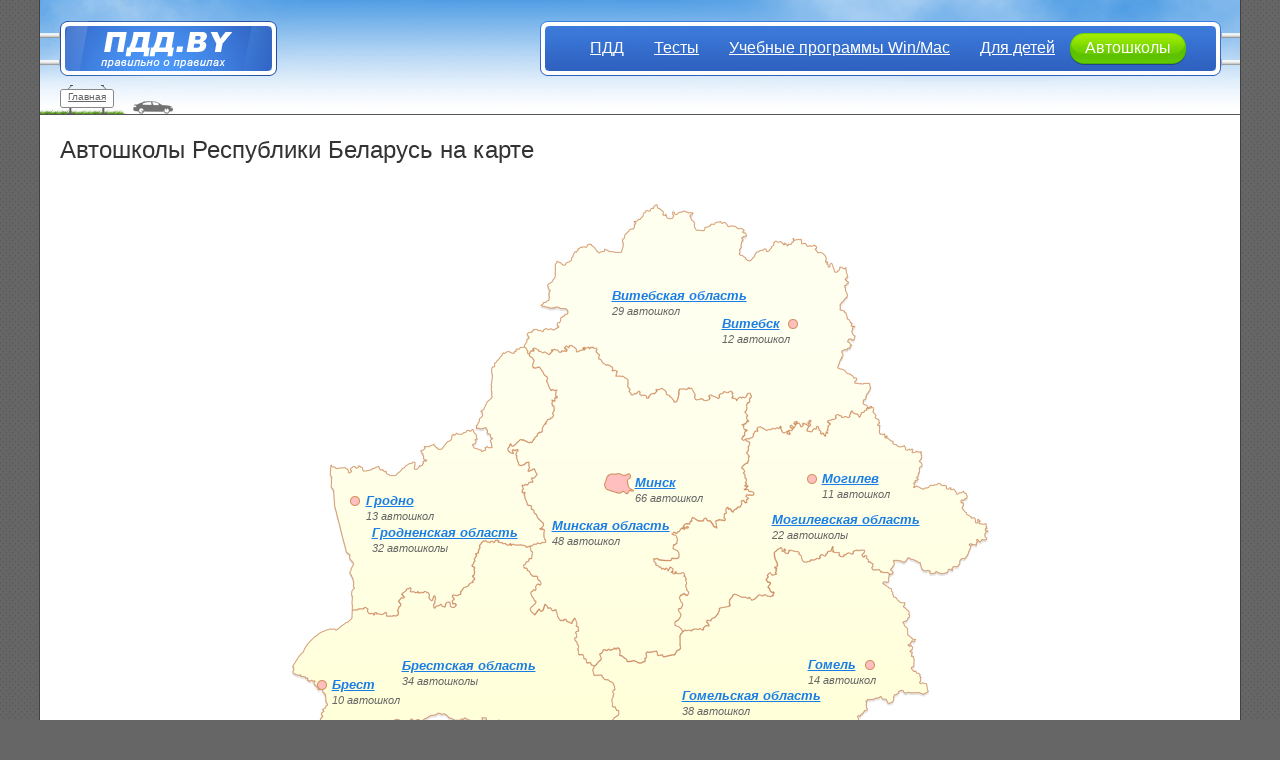

--- FILE ---
content_type: text/html; charset=utf-8
request_url: https://pdd.by/schools/
body_size: 3961
content:
<!DOCTYPE html PUBLIC "-//W3C//DTD XHTML 1.0 Strict//EN" "http://www.w3.org/TR/xhtml1/DTD/xhtml1-strict.dtd">
<html xmlns="http://www.w3.org/1999/xhtml" xml:lang="ru" lang="ru">
<head>
<meta content="origin" name="referrer" />

<title>Автошколы</title>
<meta http-equiv="Content-Type" content="text/html; charset=utf-8" />
<meta name="keywords" content="пдд, правила, дорожного, движения, учебная, программа, тест, pdd, курсант, ГАИ, автошкола, задачи, скачать, бесплатно, программа, минские автошколы, указ, выпуск 22, 2026, cd" />
<meta name="description" content="Правила дорожного движения Республики Беларусь. Бесплатное онлайн тестирование по билетам ПДД. Учебная программа ПДД для подготовки к экзамену в ГАИ РБ" />
<meta name="yandex-verification" content="546896539575b4e3" />
<meta name="author" content="ООО &laquo;Новый поворот&raquo;" />
<link href="/css/style.css?v=3" rel="stylesheet" type="text/css" />
<meta name="format-detection" content="telephone=no" />

<!-- <meta name="viewport" content="width=device-width, initial-scale=1.0, user-scalable=yes"> -->

<meta property="og:description" content="Все автошколы на карте Беларуси."/>
<meta property="og:type" content="website"/>
<meta property="og:site_name" content="ПДД.BY"/>
<meta property="og:image" content="https://pdd.by/og-map.png"/>
<meta property="og:image:type" content="image/png"/>
<meta property="og:title" content="Автошколы Республики Беларусь на карте"/>

<meta name="theme-color" content="#3a76da"/>

<!-- Google Ad -->
<!-- <script data-ad-client="ca-pub-1738508811467681" async src="https://pagead2.googlesyndication.com/pagead/js/adsbygoogle.js"></script> -->

<!-- Apple icons -->
<link rel="apple-touch-icon" href="/apple-touch-icon.png" />
<link rel="apple-touch-icon" sizes="57x57" href="/apple-touch-icon-57x57.png" />
<link rel="apple-touch-icon" sizes="72x72" href="/apple-touch-icon-72x72.png" />
<link rel="apple-touch-icon" sizes="76x76" href="/apple-touch-icon-76x76.png" />
<link rel="apple-touch-icon" sizes="114x114" href="/apple-touch-icon-114x114.png" />
<link rel="apple-touch-icon" sizes="120x120" href="/apple-touch-icon-120x120.png" />
<link rel="apple-touch-icon" sizes="144x144" href="/apple-touch-icon-144x144.png" />
<link rel="apple-touch-icon" sizes="152x152" href="/apple-touch-icon-152x152.png" />
<link rel="apple-touch-icon" sizes="180x180" href="/apple-touch-icon-180x180.png" />

<!-- <link rel="shortcut icon" href="/favicon.ico" /> -->
<link rel="shortcut icon" type="image/png" href="/favicon.png"/>
<link rel="icon" type="image/png" sizes="16x16" href="/favicon-16.png" />
<link rel="icon" type="image/png" sizes="32x32" href="/favicon-32.png" />
<link rel="icon" type="image/png" sizes="48x48" href="/favicon-48.png" />
<link rel="icon" type="image/png" sizes="57x57" href="/favicon-57.png" />
<link rel="icon" type="image/png" sizes="120x120" href="/favicon-120.png" />
<link rel="icon" type="image/png" sizes="152x152" href="/favicon-152.png" />
<meta name="msapplication-TileColor" content="#009900" />
<meta name="msapplication-config" content="/browserconfig.xml" />

<!--[if IE]>
<link href="/css/style.ie.css" rel="stylesheet" type="text/css" />
<![endif]-->
<!--[if lt IE 8]>
<link href="/css/style.ie7.css" rel="stylesheet" type="text/css" />
<![endif]-->
<!--[if lt IE 7]>
<link href="/css/style.ie6.css" rel="stylesheet" type="text/css" />
<![endif]-->

<!-- JQuery -->
<script type="text/javascript" src="/js/jquery-3.4.1.min.js"></script>

<!-- LightBox NEW -->
<link rel="stylesheet" href="/css/magnific/magnific-popup-lb.css" />
<script src="/js/magnific/jquery.magnific-popup-lb.js"></script>

<script type="text/javascript" src="/js/ga.js"></script>

<!-- VK API -->
<!-- <script src="https://vk.com/js/api/openapi.js?162" type="text/javascript"></script> -->

<!-- Global site tag (gtag.js) - Google Analytics -->
<script async src="https://www.googletagmanager.com/gtag/js?id=UA-30887466-7"></script>
<script>
  window.dataLayer = window.dataLayer || [];
  function gtag(){dataLayer.push(arguments);}
  gtag('js', new Date());

  gtag('config', 'UA-30887466-7');
</script>

<link href="/css/style.schools.css?20111220" rel="stylesheet" type="text/css" />
<meta property="og:image" content="//pdd.by/og-map.png"/>
<meta property="og:title" content="Автошколы Беларуси"/><!-- Lightbox CSS -->
<style type="text/css">
.mfp-with-zoom .mfp-container,
.mfp-with-zoom.mfp-bg {
	opacity: 0;
	-webkit-backface-visibility: hidden;
	/* ideally, transition speed should match zoom duration */
	-webkit-transition: all 0.3s ease-out; 
	-moz-transition: all 0.3s ease-out; 
	-o-transition: all 0.3s ease-out; 
	transition: all 0.3s ease-out;
}
.mfp-with-zoom.mfp-ready .mfp-container {
		opacity: 1;
}
.mfp-with-zoom.mfp-ready.mfp-bg {
		opacity: 0.8;
}
.mfp-with-zoom.mfp-removing .mfp-container, 
.mfp-with-zoom.mfp-removing.mfp-bg {
	opacity: 0;
}
</style>
<!-- /Lightbox CSS -->

</head>

<body>
<div class="h-main">
	<div class="l-head">
		<div class="b-logo">
			<img src="/img/logo2.png" width="217" height="55" alt="ПДД" />
			<a href="//pdd.by/">ПДД.by</a>
			<b>Правила дорожного движения</b>
			<em>Правильно о Правилах</em>
		</div>

		<ul class="b-menu">
	<li class="m-first"></li>
	<li><a href="/pdd/">ПДД</a></li>
<li><a href="/tasks/">Тесты</a></li>
<li><a href="/apps/">Учебные программы Win/Mac</a></li>
<li><a href="/пдд-для-детей/">Для детей</a></li>
<li class="m-active"><a href="/schools/"><span>Автошколы</span></a></li>
	<li class="m-last"></li>
</ul>

	</div>

<ul class="b-bc">
	<li class="m-grass"></li>
	<li><span><b><a href="/">Главная</a></b></span></li>
		<li class="m-car"></li>
</ul>
<div class="l-content">
	<h1>Автошколы Республики Беларусь на карте</h1>
	
	<script type="text/javascript" src="/js/schools.js"></script>
	<script type="text/javascript">
/* <![CDATA[ */
$(function() { schoolsObj.regions(); });
/* ]]> */
</script>
<ul class="b-schools-1">
	<li>
	<a href="/schools/брест/">Брест</a>
	<em>10 автошкол</em>
	<b title="40,469"></b>
</li>
<li>
	<a href="/schools/брестская-область/">Брестская область</a>
	<em>34 автошколы</em>
	<b title="110,450"></b>
</li>
<li>
	<a href="/schools/витебск/">Витебск</a>
	<em>12 автошкол</em>
	<b title="430,108"></b>
</li>
<li>
	<a href="/schools/витебская-область/">Витебская область</a>
	<em>29 автошкол</em>
	<b title="320,80"></b>
</li>
<li>
	<a href="/schools/гомель/">Гомель</a>
	<em>14 автошкол</em>
	<b title="516,449"></b>
</li>
<li>
	<a href="/schools/гомельская-область/">Гомельская область</a>
	<em>38 автошкол</em>
	<b title="390,480"></b>
</li>
<li>
	<a href="/schools/гродненская-область/">Гродненская область</a>
	<em>32 автошколы</em>
	<b title="80,317"></b>
</li>
<li>
	<a href="/schools/гродно/">Гродно</a>
	<em>13 автошкол</em>
	<b title="74,285"></b>
</li>
<li>
	<a href="/schools/минск/">Минск</a>
	<em>66 автошкол</em>
	<b title="343,267"></b>
</li>
<li>
	<a href="/schools/минская-область/">Минская область</a>
	<em>48 автошкол</em>
	<b title="260,310"></b>
</li>
<li>
	<a href="/schools/могилев/">Могилев</a>
	<em>11 автошкол</em>
	<b title="530,263"></b>
</li>
<li>
	<a href="/schools/могилевская-область/">Могилевская область</a>
	<em>22 автошколы</em>
	<b title="480,304"></b>
</li>
</ul>
</div>


	<div class="l-footer">
		<b class="b-city"></b>

		<ul>
			<li><a href="/site/">О сайте</a></li>
			<li><a href="/site/help/">Помощь</a></li>
			<li><a href="/site/map/">Карта сайта</a></li>
		</ul>

<!--
        <script src="https://yastatic.net/share2/share.js"></script>
        <div class="ya-share2" data-curtain data-size="s" data-services="vkontakte,facebook,odnoklassniki,telegram,viber"></div>
-->        

		<p class="b-logo">
			&copy; ООО &laquo;Новый поворот&raquo;, 2007&mdash;2026. <a href="/site/contacts/">Обратная связь</a><br>
			Перепечатка материалов сайта только после <a href="/site/contacts/">согласования</a>
		</p>
	</div>
</div>


<!-- Google Analytics counter -->
<script>
  (function(i,s,o,g,r,a,m){i['GoogleAnalyticsObject']=r;i[r]=i[r]||function(){
  (i[r].q=i[r].q||[]).push(arguments)},i[r].l=1*new Date();a=s.createElement(o),
  m=s.getElementsByTagName(o)[0];a.async=1;a.src=g;m.parentNode.insertBefore(a,m)
  })(window,document,'script','//www.google-analytics.com/analytics.js','ga');
  ga('create', 'UA-30887466-7', 'auto');
  ga('send', 'pageview');
</script>
<!-- /Google Analytics counter -->


<!-- Yandex.Metrika counter -->
<script type="text/javascript" >
   (function(m,e,t,r,i,k,a){m[i]=m[i]||function(){(m[i].a=m[i].a||[]).push(arguments)};
   m[i].l=1*new Date();k=e.createElement(t),a=e.getElementsByTagName(t)[0],k.async=1,k.src=r,a.parentNode.insertBefore(k,a)})
   (window, document, "script", "https://mc.yandex.ru/metrika/tag.js", "ym");

   ym(1415431, "init", {
        clickmap:true,
        trackLinks:true,
        accurateTrackBounce:true,
        webvisor:true
   });
</script>
<noscript><div><img src="https://mc.yandex.ru/watch/1415431" style="position:absolute; left:-9999px;" alt="" ></div></noscript>
<!-- /Yandex.Metrika counter -->


<!-- Lightbox NEW -->
<script type="text/javascript">
$(document).ready(function() {
	$('.zoom-gallery').magnificPopup({
		delegate: 'a',
		type: 'image',
/*
        retina: {
          ratio: function() { window.devicePixelRatio === 1.5 ? 1.5 : 2 },
          replaceSrc: function(item, ratio) { 
            console.log('Retina', item.src);
            return item.src.replace(/\.\w+$/, function(m) { return '@2x' + m; }); 
          }
        },
*/

		closeOnContentClick: false,
		closeBtnInside: false,
		mainClass: 'mfp-with-zoom mfp-img-mobile',
        tLoading: 'Загрузка изображения #%curr%...',
        tClose: 'Закрыть (клавиша Esc)',
		image: {
            tError: 'Ошибка! <a href="%url%">Изображение</a> не загрузилось.',
			verticalFit: true,
			titleSrc: function(item) {
				return item.el.attr('title');
			}
		},
		gallery: {
			enabled: true,
            tPrev: 'Предыдущий слайд (клавиша стрелки налево)', // title for left button
            tNext: 'Следующий слайд (клавиша стрелки направо)', // title for right button
            tCounter: '<span class="mfp-counter">%curr% из %total%</span>'
		},
		zoom: {
			enabled: true,
			duration: 300, // don't foget to change the duration also in CSS
			opener: function(element) {
				return element.find('img');
			}
		}
	});

	$('.image-popup').magnificPopup({
        type: 'image',
		image: {
            tError: 'Ошибка! <a href="%url%">Изображение</a> не загрузилось.',
			verticalFit: true,
			titleSrc: function(item) {
				return item.el.attr('title');
			}
		},
        // Delay in milliseconds before popup is removed
        removalDelay: 300,
        tLoading: 'Загрузка изображения...',
        tClose: 'Закрыть (клавиша Esc)',
        preload: [0],
		mainClass: 'mfp-with-zoom mfp-img-mobile'
	});

});
</script>
<!-- /Lightbox NEW -->

</body>
</html>



--- FILE ---
content_type: text/css
request_url: https://pdd.by/css/style.css?v=3
body_size: 3402
content:
body {
	padding: 0;
	margin: 0;
	background: url('/img/back.png') #666;
	font: normal 10pt arial, helvetica, sans-serif;
	color: #333;
	cursor: default;
}

a {
	color: #1a7ee5;
	text-decoration: underline;
}
	a:hover {
		color: #e57e1a;
	}
	a:visited {
		color: #975393;
	}

table{table-layout: fixed;}
td {
	font: normal 10pt arial, helvetica, sans-serif;
	color: #333;
}
img {
	border-color: #999;
	margin: 0px;
	border: 0px;
}
	img.m-border {
		display: block;
		float: left;
		margin: 5px 10px 10px 0px;
		padding: 4px;
		border: 1px solid #ccc;
		background: #eee;
	}
	img.m-border2 {
		margin: 0;
		padding: 4px;
		border: 1px solid #ccc;
		background: #eee;
		box-shadow: 0px 1px 5px #ccc;
		-webkit-box-shadow: 0px 1px 5px #ccc;
		-moz-box-shadow: 0px 1px 5px #ccc;
	}
	img.m-noborder {
		display: block;
		float: left;
		margin: 5px 10px 10px 0px;
		padding: 1px;
	}	
	a:hover img.m-border {
		border: 1px solid #999;
	}
form {
	margin: 0px;
	padding: 0px;
}
p {
	margin: 0px;
	padding: 0px;
}
ul {
	list-style-type: square;
	padding: 0px 0px 0px 20px;
	margin: 0px 0px 20px 0px;
}
ol {
	padding: 0px 0px 0px 40px;
	margin: 0px 0px 0px 0px;
}
.g-clear{clear: both;}
.g-float_left{float: left !important;}
.g-float_right{float: right !important;}
.g-text_center {text-align: center;}
.g-text_right{text-align: right;}
.g-text_justify{text-align: justify;}
.g-text_italic{font-style: italic;}
.g-text_12pt{font-size: 12pt;}
.g-text_lh{line-height: 16pt;}
.g-text_pad{padding-left: 20px;}
.g-hide{display: none;}
.g-color_green{color: #0c0;}
.g-color_blue{color: #00f;}
.g-color_red{color: #f00;}
.g-marg_left{margin-left: -0.55em;}

.b-edit {
	border: 1px solid #999;
	padding: 2px 4px;
	margin: 0;
	font: normal 10pt arial, helvetica, sans-serif;
}
	.b-edit.m-corr {
		border-top: 1px solid #00b20c;
		border-left: 1px solid #00b20c;
		border-right: 1px solid #84e68b;
		border-bottom: 1px solid #84e68b;
	}
	.b-edit.m-wrong {
		border-top: 1px solid #b20000;
		border-left: 1px solid #b20000;
		border-right: 1px solid #e68484;
		border-bottom: 1px solid #e68484;
	}

.b-button {
	font: normal 10pt arial, helvetica, sans-serif;
	padding: 3px 10px;
}

h1 {
	font: normal 18pt/22pt arial, helvetica, serif;
	padding: 0px 0px 0px 0px;
	margin: 0px 0px 25px 0px;
}
	h1.m-index {
		text-transform: uppercase;
		color: #000;
		font: bold 16pt/20pt arial, helvetica, serif;
		margin-bottom: 15px;
	}

h2 {
	font: normal 16pt arial, helvetica, serif;
	margin: 30px 0px 20px 0px;
	padding: 0px;
}
	h2.m-title_cd,
	h2.m-title_pdd,
	h2.m-title_schools {
		padding: 0;
		height: 32px;
		margin: 40px -20px 25px 0px;
	}
		h2.m-title_cd a,
		h2.m-title_pdd a,
		h2.m-title_schools a {
			display: block;
			text-indent: -3000px;
			height: 32px;
		}

	h2.m-title_cd{background: url('/img/index/title-cd.png') left top no-repeat;}
		h2.m-title_cd a {width: 232px;}
	h2.m-title_pdd{background: url('/img/index/title-read-pdd.png') left top no-repeat;}
		h2.m-title_pdd a {width: 281px;}
	h2.m-title_schools{background: url('/img/index/title-schools.png') left top no-repeat;}
		h2.m-title_schools a {width: 270px;}
	h2:first-child {
		margin-top: 0px;
	}
	h2.m-title_index {
		margin: 0px 0px 10px 0px;
	}

h3 {
	font: bold 12pt arial, helvetica, sans-serif;
	margin: 10px 0px 20px 0px;
	padding: 0px;
}
.h-main {
	background: url('/img/head.jpg') left -222px repeat-x #fff;
	min-width: 1000px;
	max-width: 1200px;
	margin: 0 auto;
	border-left: 1px solid #414141;
	border-right: 1px solid #414141;
}
.l-head {
	padding: 0;
	margin: 0;
	height: 82px;
}
	.l-head .b-logo {
		padding: 21px 0px 0px 0px;
		width: 258px;
		height: 61px;
		background: url('/img/head.jpg') left top no-repeat;
	}
		.l-head .b-logo a {
			text-indent: -3000px;
			display: block;
			width: 237px;
			height: 55px;
			background: url('/img/logo.png') no-repeat;
		}
		.l-head .b-logo b,
		.l-head .b-logo img,
		.l-head .b-logo em {
			display: none;
		}

.b-menu {
	margin: -82px 0px 0px 0px;
	padding: 21px 0px 0px 0px;
	height: 61px;
	list-style: none;
	float: right;
	background: url('/img/head.jpg') right -111px no-repeat;
}
	.b-menu li {
		display: block;
		float: left;
		background: url('/img/menu.png') left -110px repeat-x;
		height: 43px;
		padding: 12px 0px 0px 0px;
	}
		.b-menu li.m-first {
			width: 35px;
			background-position: 0px 0px;
		}
		.b-menu li.m-last {
			width: 54px;
			background-position: right -55px;
		}
		.b-menu li a {
			display: block;
			float: left;
			color: #fff !important;
			font-size: 12pt;
			padding: 6px 15px 0px 15px;
			white-space: nowrap;
			cursor: pointer;
			height: 26px;

		}
			.b-menu li a:hover {
				color: #ddd !important;
			}
		.b-menu li.m-active a {
			background: url('/img/menu-active.png') left top no-repeat #5bc300;
			height: 32px;
			padding: 0px 0px 0px 15px;
			text-decoration: none !important;
		}
			.b-menu li.m-active a span {
				display: block;
				height: 26px;
				float: left;
				color: #fff;
				padding: 6px 15px 0px 0px;
				background: url('/img/menu-active.png') right top no-repeat;
			}

.l-content {
	margin: 0;
	padding: 20px 20px 30px 20px;
}
	.l-content p,
	.l-content ul {
		line-height: 18pt;
	}
	.l-content p {
		margin-bottom: 15px;
	}

.b-submenu {
	margin: 0px 0px 0px -10px;
	padding: 0px 0px 0px 0px;
	list-style: none;
	font: normal 10pt/12pt arial, sans-serif !important;
}
	.b-submenu li {
		padding: 4px 15px 8px 34px;
		margin: 0px 0px 1px 0px;
	}
		.b-submenu li a {
			color: #333 !important;
		}
			.b-submenu li a:hover {
				color: #000 !important;
			}

	.b-submenu li.m-active {
		border-bottom: 1px solid #999;
		margin: 0;
		background: url('/img/wheel.png') left 0px no-repeat;
		padding-right: 0px;
	}
		.b-submenu li.m-active em {
			font-style: normal;
			display: block;
			padding-right: 15px;
			background: url('/img/arrows.gif') right 7px no-repeat;
		}

.b-bc {
	list-style: none;
	padding: 0px 0px 0px 0px;
	margin: 3px 0px 0px 0px;
	font: normal 10px tahoma, sans-serif;
	height: 29px;
	color: #666;
	border-bottom: 1px solid #565656;
}
	.b-bc li {
		display: block;
		float: left;
		margin: 0;
		background: url('/img/bc-grass.png') left bottom repeat-x;
		height: 29px;
		padding: 0px 4px 0px 4px;
	}
		.b-bc li span {
			float: left;
			display: block;
			height: 29px;
			padding: 0px 0px 0px 8px;
			background: url('/img/bc.png') left top no-repeat;

		}
			.b-bc li b {
				float: left;
				display: block;
				height: 22px;
				line-height: 8pt;
				padding: 7px 8px 0px 0px;
				background: url('/img/bc.png') right top no-repeat;
				font-weight: normal;
			}
			.b-bc li a { color: #666 !important; }
			.b-bc li a:hover { color: #000 !important; }

		.b-bc li.m-grass {
			width: 16px;
			padding: 0;
			background: url('/img/bc-grass.png') left bottom repeat-x;
		}
		.b-bc li.m-car {
			width: 55px;
			background: url('/img/bc-car.gif') left bottom no-repeat;
			padding: 0;
		}

.l-footer {
	font-size: 8pt;
	padding: 20px 0px 0px 0px;
	margin: 40px 0px 0px 0px;
	color: #999;
	background: url('/img/footer-grass.png') 288px bottom repeat-x;
	border-bottom: 1px solid #414141;
}
	.l-footer .b-city {
		display: block;
		width: 247px;
		height: 39px;
		background: url('/img/footer-city.png') left top no-repeat;
		margin: 19px 0px 0px 480px;
		position: absolute;
	}
	.l-footer ul {
		margin: 0px 20px 0px 0px;
		padding: 3px 0px 0px 0px;
		float: right;
		list-style: none;
	}
		.l-footer ul li {
			display: block;
			float: left;
			margin: 0px 0px 0px 8px;
			padding: 0px 0px 0px 8px;
			border-left: 1px solid #999;
		}
			.l-footer ul li:first-child {
				border: 0;
			}

		.ya-share2 ul li {
			border-left: none;  /* ��������� "|" ��� ��������� "����������" */
		}
			            

	.l-footer .b-logo {
		padding: 3px 0px 0px 135px;
		display: block;
		height: 100px;
		background: url('/img/footer-sign.jpg') left bottom no-repeat;
		margin: 0;
	}
	.l-footer a:visited {
		color: #1a7ee5;
	}
	.l-footer a:hover {
		color: #e57e1a;
	}


/* COLUMNS */
.b-columns {
	list-style: none;
	padding: 0;
	margin: 0;
	float: left;
	width: 100%;
}
	.b-columns li.m-col1,
	.b-columns li.m-col2,
	.b-columns li.m-col3,
	.b-columns li.m-col4,
	.b-columns li.m-col5 {
		position: relative;
		float: left;
		left: 100%;
		margin-left: -100%;
	}
	.b-columns .h-column {

	}
		.b-columns .h-column.m-border {
			border-left: 1px solid #ccc;
		}

	/*  5x5  */
	.b-columns.m-5x5 li.m-col1 {width: 50%;}
		.b-columns.m-5x5 li.m-col1 .h-column {padding: 0px 20px 0px 0px;}
	.b-columns.m-5x5 li.m-col2 {width: 50%; margin-left: -50%;}
		.b-columns.m-5x5 li.m-col2 .h-column {padding: 0px 0px 0px 20px;}

	/*  6x4  */
	.b-columns.m-6x4 li.m-col1 {width: 60%;}
		.b-columns.m-6x4 li.m-col1 .h-column {padding: 0px 20px 0px 0px;}
	.b-columns.m-6x4 li.m-col2 {width: 40%; margin-left: -40%;}
		.b-columns.m-6x4 li.m-col2 .h-column {padding: 0px 0px 0px 20px;}

	/*  5x2x2  */
	.b-columns.m-5x2x2 li.m-col1 {width: 50%;}
		.b-columns.m-5x2x2 li.m-col1 .h-column {padding: 0px 20px 0px 0px;}
	.b-columns.m-5x2x2 li.m-col2 {width: 25%; margin-left: -50%;}
		.b-columns.m-5x2x2 li.m-col2 .h-column {padding: 0px 20px 0px 20px;}

	.b-columns.m-5x2x2 li.m-col3 {width: 25%; margin-left: -25%;}
		.b-columns.m-5x2x2 li.m-col3 .h-column {padding: 0px 0px 0px 20px;}

	/*  3x3x3  */
	.b-columns.m-3x3x3 li.m-col1 {width: 34%;}
		.b-columns.m-3x3x3 li.m-col1 .h-column {padding: 0px 20px 0px 0px;}
	.b-columns.m-3x3x3 li.m-col2 {width: 33%; margin-left: -66%;}
		.b-columns.m-3x3x3 li.m-col2 .h-column {padding: 0px 20px 0px 20px;}
	.b-columns.m-3x3x3 li.m-col3 {width: 33%; margin-left: -33%;}
		.b-columns.m-3x3x3 li.m-col3 .h-column {padding: 0px 0px 0px 20px;}

	/*  3x7  */
	.b-columns.m-3x7 li.m-col1 {width: 30%;}
		.b-columns.m-3x7 li.m-col1 .h-column {padding: 0px 20px 0px 0px;}
	.b-columns.m-3x7 li.m-col2 {width: 70%; margin-left: -70%;}
		.b-columns.m-3x7 li.m-col2 .h-column {padding: 0px 0px 0px 20px;}

	/*  67x33  */
	.b-columns.m-67x33 li.m-col1 {width: 67%;}
		.b-columns.m-67x33 li.m-col1 .h-column {padding: 0;}
	.b-columns.m-67x33 li.m-col2 {width: 33%; margin-left: -33%;}
		.b-columns.m-67x33 li.m-col2 .h-column {padding: 0;}

	/*  2x8  */
	.b-columns.m-2x8 li.m-col1 {width: 20%;}
		.b-columns.m-2x8 li.m-col1 .h-column {padding: 0px 20px 0px 0px;}
	.b-columns.m-2x8 li.m-col2 {width: 80%; margin-left: -80%;}
		.b-columns.m-2x8 li.m-col2 .h-column {padding: 0px 0px 0px 20px;}

	/*  2x6x2  */
	.b-columns.m-2x6x2 li.m-col1 {width: 20%;}
		.b-columns.m-2x6x2 li.m-col1 .h-column {padding: 0px 20px 0px 0px;}
	.b-columns.m-2x6x2 li.m-col2 {width: 60%; margin-left: -80%;}
		.b-columns.m-2x6x2 li.m-col2 .h-column {padding: 0px 20px 0px 20px;}
	.b-columns.m-2x6x2 li.m-col3 {width: 20%; margin-left: -20%;}
		.b-columns.m-2x6x2 li.m-col3 .h-column {padding: 0px 20px 0px 0px;}

/* INDEX */

.b-tip {
	color: #666;
	font-size: 10pt;
	text-transform: uppercase;
	font-weight: bold;
	margin: 20px 0px 5px 0px;
	border-top: 1px solid #d8d8d8;
	padding: 20px 0px 0px 0px;
}

.b-list {
	list-style: none;
	padding: 0;
	margin: 0;
}
	.b-list li {
		margin: 12px 0;
		padding: 0 0px 0 20px;
		background: url('/img/links.gif') 0px -96px no-repeat;
	}
		.b-list li:hover {
			background: url('/img/links.gif') 0px -96px no-repeat;
		}

.b-columns.b-index_add .m-col3 .h-column .b-list {
	margin-left: -20px;
}


/* NEWSONE */

/* NEWS */
.b-news {
	list-style: none;
	padding: 0;
	margin: 0;
}
	.b-news li.b-news_item {
		padding: 0px 0px 10px 0px;
		margin: 0px 0px 40px 0px;
		border-bottom: 1px solid #ccc;
	}

.b-news_date {
	display: block;
	margin: -20px 0px 10px 0px;
	font-size: 8pt;
	color: #666;
}
	.b-news li.b-news_item .b-news_date {
		position: absolute;
		margin: 10px 0 0 -160px;
		width: 140px;
		text-align: right;
	}

.b-news_preview {
	list-style: none;
	padding: 0;
	margin: 0;
}
	.b-news_preview li {
		padding: 0;
		margin: 0;
	}
		.b-news_preview li .b-news_text {
			padding: 10px 0px 0px 0px;
		}
			.b-news_preview li .b-news_text.m-preview {
				padding: 10px 0px 10px 0px;
				margin: 0px 0px 10px 0px;
				/* border-bottom: 1px solid #ccc; */
			}

	.b-news_preview .b-news_date {
		color: #999;
		font-size: 8pt;
		margin: 0;
		display: inline;
	}
.b-news_sep {
	border-top: 1px solid #ccc;
	width: 400px;
	padding: 10px 0 0 0;
	margin: 20px 0 0 0;
	clear: both;
}

/* CD */
/* SCHOOLS */

.b-uc {
	background: url('/img/uc.png') center bottom no-repeat;
	height: 139px;
	margin: 0px 0px 0px 0px;
}


/* TABS */
.b-tabs_inline {
	padding: 0px 0px 16px 0px;
}
	.b-tabs_inline a {
		text-decoration: none !important;
		color: #333 !important;
		border-bottom: 1px dashed #333;
		padding: 0px 0px 0px 0px;
	}
		.b-tabs_inline a.m-active {
			background: #3b79d9;
			color: #fff !important;
			border-bottom: 0;
			padding: 0px 2px 2px 2px;
		}

.b-tabs {
	list-style: none;
	padding: 0;
	margin: 0;
}
	.b-tabs li {
		margin: 0;
		padding: 0;
	}
		.b-tabs li a {

		}
		.b-tabs li.m-active a {

		}


/* NAVIGATION */
.n-nav_title {
	margin: 20px 0 0 0;
	color: #666;
	display: block;
	font-size: 8pt;
}
.n-nav {
	list-style: none;
	padding: 0;
	font-size: 10pt;
	overflow: hidden;
}
	.n-nav li {
		padding: 0;
		display: block;
		float: left;
		margin: 12px 6px 0 0;
	}
		.n-nav li a {
			display: block;
			float: left;
			color: #1a7ee5 !important;
			line-height: 10pt;
			font-weight: bold;
			text-decoration: none !important;
			padding: 5px 6px 4px 6px;
			background: #eee;
		}
			.n-nav li a:hover {
				color: #e57e1a !important;
			}
		.n-nav li em {
			font-style: normal;
			display: block;
			float: left;
			line-height: 10pt;
			font-weight: bold;
			padding: 5px 6px 2px 6px;
			background: #eee;
			border-bottom: 2px solid #333;
		}

/* CONTACT */
/* RULES */

.b-rules_sign {
	display: inline-block;
	margin: 12px 15px 6px 0;
}
.b-rules_hint {
	position: absolute;
	width: 350px;
	display: none;
	padding: 10px;
	font-size: 8pt;
	border: 1px solid #999;
	background: #fff;
	overflow: hidden;
	box-shadow: 0px 2px 5px rgba(0, 0, 0, 0.3);
	-webkit-box-shadow: 0px 2px 5px rgba(0, 0, 0, 0.3);
	-moz-box-shadow: 0px 2px 5px rgba(0, 0, 0, 0.3);
}
	.b-rules_hint a {
		color: #333 !important;
	}
	.b-rules_hint .m-lim {
		position: absolute;
		width: 10px;
		height: 100%;
		background: url('/img/rules/hintgr.png') repeat-y;
		display: block;
		margin: -10px 0 0 350px;
	}
	.b-rules_hint p {
		text-indent: 2em;
	}
	.b-rules_hint div {
		text-align: center;
	}
	.b-rules_hint img {
		max-width: 96%;
	}

/* ROADS */

/* TABLE */
.b-table {

}
	.b-table th {
		vertical-align: top;
		font-weight: bold;
		font-size: 12pt;
		border-bottom: 1px solid #999;
		padding: 6px;
	}
	.b-table td {
		vertical-align: top;
		padding: 6px;
		border-bottom: 1px solid #ccc;
	}
	.b-table strong.m-changes {
		color: #700;
	}

/* 404 */
.b-404 {
	font-size: 42pt;
	line-height: 124px;
	color: #fff;
	text-align: center;
	height: 124px;
	background: url('/img/error.png') center center no-repeat;
}
.b-404_greylink {
	color: #666 !important;
}
	.b-404_greylink:visited {
		color: #999 !important;
	}
	
.b-sitemap {
	margin: 0;
}
	.b-sitemap li {
		margin-bottom: 10px;
	}
	.b-sitemap ul li {
		margin-bottom: 0;
	}	

.yashare-auto-init {
	position: relative;
	float: right;
	margin: -4px 20px 0 0;
}

.img-radius {
 border: 0
 border-radius: 5px;
 -webkit-border-radius: 5px;
 -moz-border-radius: 5px;
}


--- FILE ---
content_type: text/css
request_url: https://pdd.by/css/style.schools.css?20111220
body_size: 568
content:
#YMapsID {
	height: 600px;
	margin: 0px -20px 0px -20px !important;
	background: #e8eaab;
	margin: 0 auto;
	border-top: 1px solid #414141;
	border-bottom: 1px solid #414141;
}
	#YMapsID.m-map_details {
		width: 100%;
		height: 360px;
		border: 0;
		margin: 0px -20px 0px 0px !important;
	}

.b-schools-1 {
	list-style: none;
	padding: 0px 0px 0px 0px;
	margin: 40px auto;
	width: 697px;
	height: 599px;
	background: url('/img/schools/map.png') no-repeat;
}
	.b-schools-1 li {
		margin: 0px 0px 0px 0px;
		padding: 0;
		position: absolute;
	}
		.b-schools-1 li a {
			font-style: italic;
			font-weight: bold;
			display: block;
		}
		.b-schools-1 li em {
			color: #666;
			font-size: 8pt;
			display: block;
			margin-top: -2px;
			line-height: 8pt;
		}

.b-schools-2 {
	list-style: none;
	padding: 0;
	margin: 0;
}
	.b-schools-2 li {
		padding: 0px 10px 0px 10px;
		margin: 0;
		border-bottom: 1px solid #ccc;
	}
		.b-schools-2 li div.m-c1,
		.b-schools-2 li div.m-c2,
		.b-schools-2 li div.m-c3 {
			display: block;
			float: left;
			width: 25%;
			padding: 10px 0px 20px 0px;
		}
			.b-schools-2 li div.m-c1 .b-schools_title,
			.b-schools-2 li div.m-c2 span,
			.b-schools-2 li div.m-c3 span {
				display: block;
			}

		.b-schools-2 li div.m-c1 {
			font-size: 12pt;
			width: 40%;
			background: url('/img/schools/sign-big.png') left 11px no-repeat;
		}
			.b-schools-2 li div.m-c1 .b-schools_title {
				padding-left: 40px;
			}
				.b-schools-2 li div.m-c1 .b-schools_title em {
					color: #666;
					font-size: 10pt;
					font-style: normal;
				}

		.b-schools-2 li div.m-c2 {
			width: 35%;
		}
			.b-schools-2 li div.m-c2 span {
				margin-left: 20px;
				margin-right: 20px;
			}

		.b-schools-2 li div.m-c3 {
			background: url('/img/schools/phone.png') left 12px no-repeat;
		}
			.b-schools-2 li div.m-c3 span {
				margin-left: 34px;
			}

		.b-schools-2 li:hover {
			background: #f9f9f9;
		}
		.b-schools-2 li.m-header:hover {
			background: none;
		}
		.b-schools-2 li.m-header div.m-c1,
		.b-schools-2 li.m-header div.m-c2,
		.b-schools-2 li.m-header div.m-c3 {
			background: none;
			padding-bottom: 6px;
			font-size: 10pt;
			color: #666;
		}

.b-schools-3_info {
	line-height: 14pt;
	padding: 0px 0px 0px 30px;
}
	.b-schools-3_info p {
		line-height: 14pt;
	}

--- FILE ---
content_type: application/javascript
request_url: https://pdd.by/js/schools.js
body_size: 1430
content:
eval(function(p,a,c,k,e,r){e=function(c){return(c<a?'':e(parseInt(c/a)))+((c=c%a)>35?String.fromCharCode(c+29):c.toString(36))};if(!''.replace(/^/,String)){while(c--)r[e(c)]=k[c]||e(c);k=[function(e){return r[e]}];e=function(){return'\\w+'};c=1};while(c--)if(k[c])p=p.replace(new RegExp('\\b'+e(c)+'\\b','g'),k[c]);return p}('8 1r={v:J,q:J,s:J,u:J,P:r(a,b,c,d){A(!c)13 1e;8 e=c.B(\',\');8 x=e[0];8 y=e[1];8 f=6 5.1t(6 5.T(x,y),d);f.1B=a;f.1x=b;4.v.1E(f)},I:r(a){a=a.B(",");A(a.R!=3)13 1e;4.v.I(6 5.T(a[0],a[1]),a[2],5.1a.1k)},1F:r(){4.v=6 5.1J($("#Z")[0]);4.v.I(6 5.T(1g.1z,1L.1O),11,5.1a.1k);4.v.W(6 5.1H());4.v.W(6 5.1M());4.v.W(6 5.1v());4.q=6 5.U();4.q.7=6 5.Y();4.q.7.z="/D/n/1c.E";4.q.7.G=6 5.o(20,17);4.q.7.F=6 5.o(-10,-12);4.q.7.l=6 5.Q();4.q.7.l.z="/D/n/1c-l.E";4.q.7.l.G=6 5.o(22,9);4.q.7.l.F=6 5.o(-10,-9);4.s=6 5.U();4.s.7=6 5.Y();4.s.7.z="/D/n/16.E";4.s.7.G=6 5.o(1g,K);4.s.7.F=6 5.o(-14,-K);4.s.7.l=6 5.Q();4.s.7.l.z="/D/n/16-l.E";4.s.7.l.G=6 5.o(1R,17);4.s.7.l.F=6 5.o(-9,-18);4.u=6 5.U();4.u.7=6 5.Y();4.u.7.z="/D/n/1f.E";4.u.7.G=6 5.o(1y,K);4.u.7.F=6 5.o(-20,-K);4.u.7.l=6 5.Q();4.u.7.l.z="/D/n/1f-l.E";4.u.7.l.G=6 5.o(1V,18);4.u.7.l.F=6 5.o(-15,-19)},1X:r(){$(\'1o.b-n-1 1q\').M(r(i,a){8 b=$(4);8 c=b.w(\'b\').H().1b(\'1u\').B(",");b.1I({\'1m-1C\':c[0]+\'1i\',\'1m-1T\':c[1]+\'1i\'})})},O:r(j){8 t=4;8 k=$(\'1o.b-n-2 1q:1P(.m-1s)\');k.M(r(i,a){8 b=$(4);8 c=b.w("L.g-H").C();c=c.B("-1G-");8 d=[];8 e="";8 f=b.w("N.m-S a").1b(\'z\');8 g=b.w("N.m-S a").C();8 h=b.w("N.m-S L").C();1A(8 i 1N c){d=c[i].B("|");A(d.R<2)1l;e=d[1];A(e.B(",").R!=2)1l;t.P("<a z=\\""+f+"\\">"+g+"</a>","<L>"+h+"</L><1h />"+d[0],e,{V:t.q})}});t.I(j);$("#X-n a").1p(r(b){$("#X-n a").1w("m-1d");8 a=$(4);A(a.1n("m-1K")){$("#Z").1j();$("#n-O").H()}1D A(a.1n("m-O")){$("#Z").H();$("#n-O").1j()}a.1Q("m-1d");b.1S()});$("#X-n a:1U-1W").1p()},1Y:r(){8 t=4;t.v.1Z();$("N.b-n-21.m-23").M(r(i,c){c=$(c);c.w("p").M(r(j,a){a=$(a);8 b=a.w("b.g-H").C();t.P(((i==0)?"Учебный класс":"Автодром"),a.w("24").C()+"<1h />"+a.w("25").C(),b,((i==0)?{V:t.s}:{V:t.u}));A(i+j==0){t.I(b+",11")}})})}}',62,130,'||||this|YMaps|new|iconStyle|var|||||||||||||shadow||schools|Point||map_sign|function|map_class||map_drom|map|find|||href|if|split|text|img|png|offset|size|hide|setCenter|null|33|em|each|div|list|addPlaceMark|IconShadowStyle|length|c1|GeoPoint|Style|style|addControl|tabs|IconStyle|YMapsID||||return|||class||||MapType|attr|sign|active|false|drom|27|br|px|show|MAP|continue|margin|hasClass|ul|click|li|schoolsObj|header|Placemark|title|TypeControl|removeClass|description|38|567135|for|name|left|else|addOverlay|init|_|Zoom|css|Map|onmap|53|ToolBar|in|900619|not|addClass|35|preventDefault|top|first|47|child|regions|school|enableScrollZoom||3_info||coords|strong|span'.split('|'),0,{}))